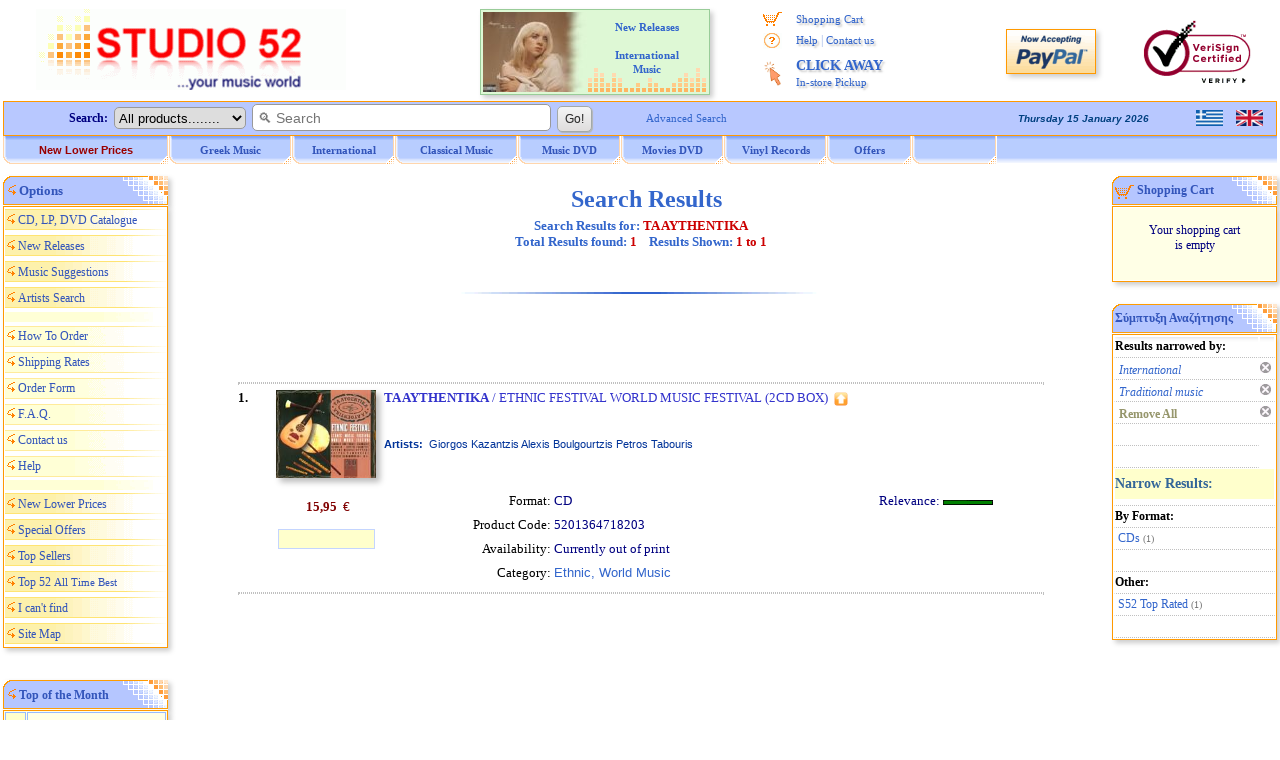

--- FILE ---
content_type: text/html; charset=windows-1253
request_url: https://www.studio52.gr/SrchAll_EN3b.aspx?Category=INT&SubCategory=Traditional&Format=&Type=Smart&GeneralSearch=TA+AYTHENTIKA&SongSearch=&nther1=&stck=0
body_size: 45723
content:



<!DOCTYPE html>
<html lang="en-us">
<head>
<meta http-equiv="content-type" content="text/html; charset=windows-1252">
<meta name="copyright" content="Studio 52 (c) 2001-2025">
<meta name="author" content="Doskoris Ioannis">
<meta name="viewport" content="width=device-width, initial-scale=1.0, maximum-scale=1.0">
<meta name="keywords" content="music search, music, record store, cd, dvd, lp, vinyls, online, purchase, audio, buy, Greek, Greece, Hellas, Hellenic, Pop, Rock, Jazz, Ethnic, Classical, Soundtrack, rebetika, laika, modern, folk, traditional, porchette, compact disc">
<meta name="revisit-after" content="4 Days">
<meta http-equiv="Subject" content="Studio 52 online music store - Search Music Results for  CD, DVD, Vinyls - Over 50.000 titles, CD, DVD, Vinyls. Purchase by Credit Card or PayPal, Shipping Worldwide. Greek Modern, Pop, Rock, Folk, Rebetika, Traditional, Laika, Jazz, Classical Music.">
<meta name="description" content="Studio 52 online music store - Search Music Results for  CD, DVD, Vinyls - Over 50.000 titles, CD, DVD, Vinyls. Purchase by Credit Card or PayPal, Shipping Worldwide. Greek Modern, Pop, Rock, Folk, Rebetika, Traditional, Laika, Jazz, Classical Music.">
<title>:: Studio 52 online music store :: Search Music Results for  CD, DVD, Vinyls - Over 50.000 titles, CD, DVD, Vinyls. Purchase by Credit Card or PayPal, Shipping Worldwide. Greek Modern, Pop, Rock, Folk, Rebetika, Traditional, Laika, Jazz, Classical Music.</title>
<script src="menubarenNEW.js?v=2" type="text/javascript"></script>

<script type="text/javascript">
 function BeginScripts() {
  writeMenus();
 }
 function AddProduct(thecode,theprice,thecategory) {
  thepage="https://www.studio52.gr/shopcart_en.asp?code=" + thecode + "&price=" + theprice + "&category=" + thecategory
  window.location=thepage;
 }





function openCurr() {
window.open('currency.htm', 'Currencies', 'height=200, width=400, top=150, left=150, status=no, toolbar=no, scrollbars=no, menubar=no, location=no', true);
}
function openCalc() {
window.open('postal.htm', 'Postals', 'height=580, width=540, top=30, left=30, status=no, toolbar=no, scrollbars=no, menubar=no, location=no', true);
}
function sks(ii) {
window.onerror = handleError;
if (ii=1) document.all.imgU1.height=document.all.cdimage1.height;
if (ii=2) document.all.imgU2.height=document.all.cdimage2.height;
if (ii=3) document.all.imgU3.height=document.all.cdimage3.height;
if (ii=4) document.all.imgU4.height=document.all.cdimage4.height;
if (ii=5) document.all.imgU5.height=document.all.cdimage5.height;
if (ii=6) document.all.imgU6.height=document.all.cdimage6.height;
if (ii=7) document.all.imgU7.height=document.all.cdimage7.height;
if (ii=8) document.all.imgU8.height=document.all.cdimage8.height;
if (ii=9) document.all.imgU9.height=document.all.cdimage9.height;
if (ii=10) document.all.imgU10.height=document.all.cdimage10.height;
if (ii=11) document.all.imgU11.height=document.all.cdimage11.height;
if (ii=12) document.all.imgU12.height=document.all.cdimage12.height;
if (ii=13) document.all.imgU13.height=document.all.cdimage13.height;
if (ii=14) document.all.imgU14.height=document.all.cdimage14.height;
if (ii=15) document.all.imgU15.height=document.all.cdimage15.height;
if (ii=16) document.all.imgU16.height=document.all.cdimage16.height;
if (ii=17) document.all.imgU17.height=document.all.cdimage17.height;
if (ii=18) document.all.imgU18.height=document.all.cdimage18.height;
if (ii=19) document.all.imgU19.height=document.all.cdimage19.height;
if (ii=20) document.all.imgU20.height=document.all.cdimage20.height;
}
function handleError() {
return true;
}
</script>
<link rel="stylesheet" type="text/css" href="mainpagestyle.css?v=2">
<style type="text/css">
<!--
-->
</style>

<!-- / If JavaScript is disabled, shopping cart button alternative -->
<noscript>
 <style>
<!--
  .SCart1 {display:none;}
  .SCart2 {border:1px solid #FFFFFF; vertical-align:middle;}
  .SCart2:hover {border:1px solid #99CCFF;}
-->
 </style>
</noscript>
<!-- \ If JavaScript is disabled, shopping cart button alternative -->

<link rel="icon" type="image/png" sizes="16x16" href="/favicon.png">
<link rel="icon" type="image/png" sizes="32x32" href="/favicon32.png">
<link rel="apple-touch-icon" href="/favicon64.png" />

</head>

<body style="background-color:#FFFFFF; color:#000080; font-family:Verdana; font-size:12px; margin-top:0px; margin-left:0px; margin-right:0px; margin-bottom:0px;" onLoad="BeginScripts()" onResize="if (isNS4) nsResizeHandler()">
<table style="border:3px solid #FFFFFF; width:100%; font-size:13px; color:#000080; padding:0px; border-spacing:0px;" cellspacing="0">
 <tr>
  <td class="mobw44h vamiddle mobshowtd">
  </td>
  <td style="width:315px;" class="mobh98n mobtxtleftcenter">
   <a href="https://www.studio52.gr/index_en.htm"><img class="mobw310L brd0" src="images/NewLogo_greek_music.gif" alt="Studio 52 music store. Search Results in music. Everything about Greek Music and all new releases in music. Over 50.000 titles CD, DVD, Vinyls." title="Studio 52 music store. Search Results in music. Everything about Greek Music and all new releases in music. Over 50.000 titles CD, DVD, Vinyls."></a>
  </td>
  <td style="text-align:left; vertical-align:middle;" class="mobshow">
 <a href='https://www.studio52.gr/SrchAll_GR3b.aspx'><img style='border:0px; display:block; vertical-align:middle;' src='images/npGreek.gif' alt='Ελληνική Γλώσσα' title='Ελληνική Γλώσσα' width='27' height='16'></a>
 <p class='mg0 mgb10'></p>
 <a href='https://www.studio52.gr/SrchAll_EN3b.aspx'><img style='border:0px; display:block; vertical-align:middle;' src='images/npEnglish.gif' alt='English Language' title='English Language' width='27' height='16'></a>
  </td>
  <td style="width:240px; text-align:center; vertical-align:middle;" class="mobhide">

<table style='border:1px solid #99CC99; width:230px; background-color:#FFFFE6; background-image:url(images/AdvBack4.gif); padding:2px; margin:0 auto;' cellspacing='2' class='bshd'><tr><td style='width:105px; text-align:right;' class='tdAd'>
<a href='https://www.studio52.gr/NewInt1en.htm'><img style='border:0px; vertical-align:middle;' src='https://www.studio52.gr/images/International1.jpg' width='105' height='80' title='New CD, DVD, LP' alt='New CD, DVD, LP'></a>
</td><td style='width:125px; text-align:center; vertical-align:top;' class='tdAd'>
<p style='margin-top:8px; margin-bottom:0px; line-height:100%;'><b><a href='https://www.studio52.gr/NewInt1en.htm' class='afT11'>New Releases<br>&nbsp;&nbsp;&nbsp;&nbsp;&nbsp;&nbsp;&nbsp;&nbsp;&nbsp;&nbsp;&nbsp;&nbsp;&nbsp;&nbsp;&nbsp;&nbsp;&nbsp;&nbsp;&nbsp;&nbsp;&nbsp;&nbsp;&nbsp;&nbsp;&nbsp;<br>International<br>Music</a></b></p></td></tr></table>


  </td>
  <td style="width:184px; text-align:center; vertical-align:top;" class="mobhide">
   <table style="border:0px; width:100%; padding:0px; border-spacing:0px;" cellspacing="0">
    <tr>
     <td style="width:16%; height:5px; text-align:center; font-size:11px;"></td>
     <td style="width:84%; height:5px; text-align:center; font-size:11px;"></td>
    </tr>
    <tr>
     <td style="width:20%; height:22px; text-align:center; font-size:11px;"><img style="border:0px; vertical-align:middle;" src="images/shoppingcart.gif" alt="*" title="My shopping cart" width="19" height="15"></td>
     <td style="width:80%; height:22px; text-align:left; font-size:11px;"><a href="https://www.studio52.gr/shopcart_en.asp" class="afV fnt-11 engrtxtg">Shopping Cart</a></td>
    </tr>
<!--
    <tr>
     <td style="width:20%; height:22px; text-align:center; font-size:11px;"><img style="border:0px; vertical-align:middle;" src="images/wpeBF.gif" alt="*" title="My Orders" width="19" height="16"></td>
     <td style="width:80%; height:22px; text-align:left; font-size:11px;"><a href="https://www.studio52.gr/orderstatus_en.asp" class="afV fnt-11 engrtxtg">My Orders</a></td>
    </tr>
-->
    <tr>
     <td style="width:20%; height:22px; text-align:center; font-size:11px;"><img style="border:0px; vertical-align:middle;" src="images/wpeHE.gif" alt="*" title="Help and Contact" width="19" height="16"></td>
     <td style="width:80%; height:22px; text-align:left; font-size:11px;"><a href="https://www.studio52.gr/help_en.htm" class="afV fnt-11 engrtxtg">Help</a> <span style="font-size:12px; color:#99B2E6">|</span> <a href="https://www.studio52.gr/contact_en.htm" class="afV fnt-11 engrtxtg">Contact us</a></td>
    </tr>
    <tr>
     <td style="width:20%; text-align:center; vertical-align:middle; font-size:11px;"><img style="border:0px; vertical-align:middle;" src="images/wpeCA.png" alt="*" title="CLICK AWAY In-store Pickup" height="25"></td>
     <td style="width:80%; height:44px; text-align:left;"><a href="javascript:window.open('CA_Help_gr.htm', 'Postals', 'height=580, width=480, top=150, left=150, status=no, toolbar=no, scrollbars=no, menubar=no, location=no', true)" class="afV fnt-14 engrtxtg"><b>CLICK AWAY</b><br><span class='afV fnt-11'>In-store Pickup</span></a></td>
    </tr>
<!--
    <tr>
     <td style="width:20%; height:22px; text-align:center; font-size:11px;"><img style="border:0px; vertical-align:middle;" src="images/wpeWS.gif" alt="*" title="Wholesales Customers" width="19" height="16"></td>
     <td style="width:80%; height:22px; text-align:left; font-size:11px;"><a href="https://www.studio52.gr/wholesales_en.asp" class="afV fnt-11 engrtxtg">Wholesales Customers</a></td>
    </tr>
-->
   </table>
  </td>
  <td style="width:100px; text-align:center;" class="mobhide">
   <!-- PayPal Logo -->
   <a href="#" onclick="javascript:window.open('https://www.paypal.com/gr/cgi-bin/webscr?cmd=xpt/Marketing/popup/OLCWhatIsPayPal-outside','olcwhatispaypal','toolbar=no, location=no, directories=no, status=no, menubar=no, scrollbars=yes, resizable=yes, width=400, height=350');" rel="nofollow">
   <img src="images/logo_paypal90.gif" alt="PayPal Acceptance Mark" title="PayPal Acceptance Mark" class="iTop3 shd"></a>
   <!-- PayPal Logo -->
  </td>
  <td style="width:125px; text-align:center;" class="mobhide">
<!--    <a href="https://sealinfo.verisign.com/splash?form_file=fdf/splash.fdf&amp;dn=WWW.STUDIO52.GR&amp;lang=en" target="new" rel="nofollow"> -->
   <img src="images/secure3.gif" alt="Secure Transactions with Eurobank and VeriSign" title="Secure Transactions with Eurobank and VeriSign" class="iTop3"></a>
  </td>
 </tr>
 <tr>
  <td style="width:100%;" colspan="6">
   <table style="border:0px; width:100%; font-size:12px; color:#000080; padding:0px; border-spacing:0px;" cellspacing="0">
    <tr>
     <td style="width:100%; vertical-align:top; text-align:center;">
      <table style="border:1px solid #FF9900; width:100%; background-color:#B8C8FF; padding:0px; border-spacing:0px;" cellspacing="0">
       <tr>
        <td style="width:75%; text-align:left; vertical-align:middle;">
         <FORM style="margin-bottom:0px; margin-top:0px;" name="SearchIn" METHOD="GET" action="https://www.studio52.gr/srch_all_en.asp">
          <table style="border:0px; padding:0px; border-spacing:0px;" class="mobw740n" cellspacing="0">
           <tr>
            <td style="width:110px; text-align:right; vertical-align:middle;" class="mobhide mobh33">
             &nbsp; <b>Search:</b> &nbsp;
            </td> 
            <td style="text-align:left; vertical-align:middle;" class="mobw520n">
             <div style="white-space:nowrap;">
              <select size="1" name="D2" style="border:1px solid #999999; height:22px;" class="oval5 mobhide">
               <option selected value="GR1">All products........</option>
               <option value="GR">Greek Music</option>
               <option value="INT">International Music</option>
               <option value="CL">Classical Music</option>
               <option value="SONG">Song Title</option>
              </select>&nbsp; 
              <INPUT NAME="searcher" SIZE="35" style="border:1px solid #999999; outline:none;" placeholder="&#128269; Search" class="oval5 pdl5 fnt-14 mobh23" onfocus="this.placeholder='';" onblur="this.placeholder='&#128269; Search';">&nbsp; 
              <INPUT TYPE="SUBMIT" VALUE=" Go! " class="mybtn mobh26">
             </div>
            </td>
            <td style="width:110px; text-align:left; vertical-align:middle;" class="mobhide">
             <div style="white-space:nowrap;">
              &nbsp; &nbsp; <a href="https://www.studio52.gr/search_en.htm" class="afV fnt-11">Advanced Search</a>
             </div>
            </td>
           </tr>
          </table>
         </FORM>
        </td>
        <td style="width:15%; text-align:right; vertical-align:middle;" class="mobhide">
         <script src="datesenB.js" type="text/javascript"></script>
        </td>
        <td style="width:10%; text-align:right; vertical-align:middle;" class="mobhide">
         <table style="border:0px; width:80px; margin-left:auto; padding:0px; border-spacing:0px;" cellspacing="0">
          <tr>

<td style='width:40px; text-align:center;'>
 <a href='https://www.studio52.gr/SrchAll_GR3b.aspx'><img style='border:0px; display:block; vertical-align:middle;' src='images/npGreek.gif' alt='Ελληνική Γλώσσα' title='Ελληνική Γλώσσα' width='27' height='16'></a>
</td>
<td style='width:40px; text-align:center;'>
 <a href='https://www.studio52.gr/SrchAll_EN3b.aspx'><img style='border:0px; display:block; vertical-align:middle;' src='images/npEnglish.gif' alt='English Language' title='English Language' width='27' height='16'></a>
</td>

          </tr>
         </table> 
        </td>
       </tr>
      </table>   
     </td>
    </tr>
    <tr>
     <td style="width:100%; height:28px; text-align:left; vertical-align:top;" class="mobhide">
      <div id="xxleft">
       <table style="border:0px; width:994px; margin-top:0px; font-size:12px; border-spacing:0px;" cellspacing="0">
        <tr>
         <td style="width:166px;" class="itemTextB mimg164">
          <a href="https://www.studio52.gr/music_new_lower_prices_en.asp" class="t7B">New Lower Prices</a>
         </td> 
         <td style="width:123px;" class="itemTextB mimgBig">
          <a href="https://www.studio52.gr/greek_music_en.htm" class="t7"><span id="fmen1">Greek Music</span></a>
         </td> 
         <td style="width:103px;" class="itemTextB mimg">
          <a href="https://www.studio52.gr/int_music_en.htm" class="t7"><span id="fmen2">International</span></a>
         </td>
         <td style="width:123px;" class="itemTextB mimgBig">
          <a href="https://www.studio52.gr/classic_music_en.htm" class="t7"><span id="fmen3">Classical Music</span></a>
         </td>
         <td style="width:103px;" class="itemTextB mimg">
          <a href="https://www.studio52.gr/dvd_products_en.htm" class="t7"><span id="fmen4">&nbsp; &nbsp; Music DVD &nbsp; &nbsp;</span></a>
         </td>
         <td style="width:103px;" class="itemTextB mimg">
          <a href="https://www.studio52.gr/dvd_products_en.htm" class="t7"><span id="fmen5">&nbsp; &nbsp; Movies DVD &nbsp; &nbsp;</span></a>
         </td>
         <td style="width:103px;" class="itemTextB mimg">
          <a href="https://www.studio52.gr/SrchAll_EN3b.aspx?Category=&SubCategory=&Format=LP&Type=Smart&GeneralSearch=VINYL&SongSearch=&nther1=&stck=0" class="t7">Vinyl Records</a>
         </td> 
         <td style="width:85px;" class="itemTextB mimgB">
          <a href="https://www.studio52.gr/weekly_cd_offers_en.asp" class="t7">Offers</a>
         </td>
         <td style="width:85px;" class="itemTextB mimgB">
<!--
          <a href="https://www.studio52.gr/accessories_en.asp" class="t7">Accessories</a>
-->
         </td>
        </tr>
       </table>
      </div>
      <div id="xxright" class="pdt3 txtcenter">

      </div>
      <div class="xxclear"></div>
     </td>
    </tr>
    <tr>
     <td style="width:100%; height:3px;">
      <table style="border:0px; border-spacing:0px;" class="mobw997">
       <tr>
        <td>
        </td>
       </tr>
      </table>
     </td>
    </tr>
   </table>
  </td>
 </tr>
</table>

<table style="border:3px solid #FFFFFF; width:100%; font-size:13px; color:#000080; padding:0px; border-spacing:0px;" cellspacing="0">
 <tr>

  <td style="text-align:left; vertical-align:top;">
   <table class="tblMenu bshd" cellspacing="0">
    <tr>
     <td style="width:100%; height:30px; text-align:left; vertical-align:middle;">
      <p class="Mg0 fntB"><span style="font-size:13px; color:#3355BB;">&nbsp;<img src="images/boolet.gif" alt="*" class="bltimg">&nbsp;Options</span></p>
     </td>
    </tr>
   </table>
   <table style="width:165px; padding:0px; border-spacing:0px;" cellspacing="0" class="df4 bshd">
    <tr>
     <td class="BGMenuImg1">
      <img src="images/boolet.gif" alt="*" class="bltimg">
      <a href="https://www.studio52.gr/catalog_en.htm" class="t6">CD, LP, DVD Catalogue</a>
     </td>
    </tr>
    <tr>
     <td class="BGMenuImg1">
      <img src="images/boolet.gif" alt="*" class="bltimg">
      <a href="https://www.studio52.gr/news_en.htm" class="t6">New Releases</a>
     </td>
    </tr>
    <tr>
     <td class="BGMenuImg1">
      <img src="images/boolet.gif" alt="*" class="bltimg">
      <a href="https://www.studio52.gr/protasis_en.htm" class="t6">Music Suggestions</a>
     </td>
    </tr>
    <tr>
     <td class="BGMenuImg1">
      <img src="images/boolet.gif" alt="*" class="bltimg">
      <a href="https://www.studio52.gr/artists_en.htm" class="t6">Artists Search</a>
     </td>
    </tr>
    <tr>
     <td class="BGMenuImg3">
     </td>
    </tr>
    <tr>
     <td class="BGMenuImg2">
      <img src="images/boolet.gif" alt="*" class="bltimg">
      <a href="https://www.studio52.gr/services_en.htm" class="t6">How To Order</a>
     </td>
    </tr>
    <tr>
     <td class="BGMenuImg2">
      <img src="images/boolet.gif" alt="*" class="bltimg">
      <a href="https://www.studio52.gr/postal_en.htm" class="t6">Shipping Rates</a>
     </td>
    </tr>
    <tr>
     <td class="BGMenuImg2">
      <img src="images/boolet.gif" alt="*" class="bltimg">
      <a href="https://www.studio52.gr/OrderForm_en.asp" class="t6">Order Form</a>
     </td>
    </tr>
    <tr>
     <td class="BGMenuImg2">
      <img src="images/boolet.gif" alt="*" class="bltimg">
      <a href="https://www.studio52.gr/faq_en.htm" class="t6">F.A.Q.</a>
     </td>
    </tr>
<!--
    <tr>
     <td class="BGMenuImg2">
      <img src="images/boolet.gif" alt="*" class="bltimg">
      <a href="https://www.studio52.gr/orderstatus_en.asp" class="t6">My Orders</a>
     </td>
    </tr>
-->
<!--
    <tr>
     <td class="BGMenuImg2">
      <img src="images/boolet.gif" alt="*" class="bltimg">
      <a href="https://www.studio52.gr/wholesales_en.asp" class="t6">Wholesales Customers</a>
     </td>
    </tr>
-->
    <tr>
     <td class="BGMenuImg2">
      <img src="images/boolet.gif" alt="*" class="bltimg">
      <a href="https://www.studio52.gr/contact_en.htm" class="t6">Contact us</a>
     </td>
    </tr>
    <tr>
     <td class="BGMenuImg2">
      <img src="images/boolet.gif" alt="*" class="bltimg">
      <a href="https://www.studio52.gr/help_en.htm" class="t6">Help</a>
     </td>
    </tr>
    <tr>
     <td class="BGMenuImg3">
     </td>
    </tr>
    <tr>
     <td class="BGMenuImg1">
      <img src="images/boolet.gif" alt="*" class="bltimg">
      <a href="https://www.studio52.gr/music_new_lower_prices_en.asp" class="t6">New Lower Prices</a>
     </td>
    </tr>
    <tr>
     <td class="BGMenuImg1">
      <img src="images/boolet.gif" alt="*" class="bltimg">
      <a href="https://www.studio52.gr/weekly_cd_offers_en.asp" class="t6">Special Offers</a>
     </td>
    </tr>
    <tr>
     <td class="BGMenuImg1">
      <img src="images/boolet.gif" alt="*" class="bltimg">
      <a href="https://www.studio52.gr/top20_en.htm" class="t6">Top Sellers</a>
     </td>
    </tr>
    <tr>
     <td class="BGMenuImg1">
      <img src="images/boolet.gif" alt="*" class="bltimg">
      <a href="https://www.studio52.gr/top52_en.htm" class="t6">Top 52 <span style="font-size:11px;">All Time Best</span></a>
     </td>
    </tr>
    <tr>
     <td class="BGMenuImg1">
      <img src="images/boolet.gif" alt="*" class="bltimg">
      <a href="https://www.studio52.gr/s52_search_en.htm" class="t6">I can't find</a>
     </td>
    </tr>
    <tr>
     <td class="BGMenuImg1">
      <img src="images/boolet.gif" alt="*" class="bltimg">
      <a href="https://www.studio52.gr/site_map_en.htm" class="t6">Site Map</a>
     </td>
    </tr>
   </table>   
   <p class="Mg0">&nbsp;</p>
   <p class="Mg0">&nbsp;</p>
   <table class="tblMenu bshd" cellspacing="0">
    <tr>
     <td style="width:100%; height:30px; text-align:left; vertical-align:middle;">
      <p class="Mg0"><b>&nbsp;<img src="images/boolet.gif" alt="*" class="bltimg">&nbsp;<a href="https://www.studio52.gr/top20_en.htm" class="t6">Top of the Month</a></b></p>
     </td>
    </tr>
   </table>
<table style="border-spacing:1px;" class="df5 bshd" cellspacing="1">
<tr>
<td style='width:13%; height:38px; text-align:center; vertical-align:middle; background-color:#FFFFCC;'><span class='sp10c1 fntB'>1</span></td>
<td style='width:87%; text-align:center; vertical-align:middle;'><p style='line-height:80%;' class='Mg0'><a href='https://www.studio52.gr/music/giannis-parios-ta-thalassina-tou-pariou-16-tragoudia/00001igl' title='GIANNIS PARIOS / TA THALASSINA TOU PARIOU - 16 TRAGOUDIA GRAMMENA APO TON IDIO' class='t6b'>
Giannis Parios <br>
Ta Thalassina Tou</a></p>
</td>
</tr>
<tr>
<td style='width:13%; height:38px; text-align:center; vertical-align:middle; background-color:#FFFFCC;'><span class='sp10c1 fntB'>2</span></td>
<td style='width:87%; text-align:center; vertical-align:middle;'><p style='line-height:80%;' class='Mg0'><a href='https://www.studio52.gr/music/natassa-bofiliou-kati-kaigetai-th-karamouratidis-g/00001ib0' title='NATASSA BOFILIOU / KATI KAIGETAI (TH. KARAMOURATIDIS, G. EYAGGELATOS) (BLACK LP) (VINYL)' class='t6b'>
Natassa Mpofiliou <br>
Kati Kaigetai (LP)</a></p>
</td>
</tr>
<tr>
<td style='width:13%; height:38px; text-align:center; vertical-align:middle; background-color:#FFFFCC;'><span class='sp10c1 fntB'>3</span></td>
<td style='width:87%; text-align:center; vertical-align:middle;'><p style='line-height:80%;' class='Mg0'><a href='https://www.studio52.gr/music/stayros-xarhakos-rebetiko-40-hronia-meta-nikos-gkatsos/00001igg' title='STAYROS XARHAKOS / REBETIKO - 40 HRONIA META (NIKOS GKATSOS, KOSTAS FERRIS)' class='t6b'>
Stayros Xarhakos <br>
Rebetiko - Live</a></p>
</td>
</tr>
<tr>
<td style="width:100%; height:30px; text-align:center; vertical-align:middle; background-color:#3366CC; border-top:2px solid #D9DEFF;" colspan="2">
<p class="Mg0"><a href="https://www.studio52.gr/top20_en.htm" class="aBot">more...</a></p>
</td>
</tr>
</table>
   <p class="Mg0">&nbsp;</p>
   <p class="Mg0">&nbsp;</p>
   <table style="width:165px; border:0px; font-size:12px; color:#000080;">
    <tr>
     <td style='width:100%; text-align:center; vertical-align:top;'>
      <p class="Mg0">&nbsp;</p>
      
      <p class="Mg0">
      <!-- Begin Official PayPal Seal -->
      <a href="https://www.paypal.com/gr/verified/pal=info%40studio52%2egr" target="_blank" rel="nofollow">
      <img style="border:0px;" src="images/verification_seal2.gif" alt="Official PayPal Seal" title="Official PayPal Seal"></a>
      <!-- End Official PayPal Seal -->
      <br><img style="border:0px;" src="images/Eurobank.gif" alt="Secure Transactions with Eurobank and VeriSign" title="Secure Transactions with Eurobank and VeriSign"><br>
<!--    <a href="https://sealinfo.verisign.com/splash?form_file=fdf/splash.fdf&amp;dn=WWW.STUDIO52.GR&amp;lang=en" target="new" rel="nofollow"> -->
      <img style="border:0px;" src="images/secure3.gif" alt="Secure Transactions with Eurobank and VeriSign" title="Secure Transactions with Eurobank and VeriSign"></a><br>
      </p>
      <p class="Mg0">&nbsp;</p>
     </td>
    </tr>
   </table>
  </td>

  <td style="text-align:center; vertical-align:top;" class="Mg0">
   <table style="border:0px; width:100%; border-spacing:0px; margin-left:auto; margin-right:auto; padding:0px; border-spacing:0px;" cellspacing="0">

    <tr>
     <td style="height:52px; text-align:center; vertical-align:middle;" class="Mg0">
   <h1 style="margin-top:10px; margin-bottom:5px; color:#3366CC; font-size:24px;"><b>&nbsp; Search Results</b></h1>
    <table border='0' width='100%'>      <tr>        <td width='100%' valign='middle' align='center'><p align='center' style='margin-top: 0; margin-bottom: 0'><font size='2' face='Verdana'><b><font color='#3366CC'>Search Results for: </font><font color='#CC0000'>TA AYTHENTIKA</font><br><font color='#3366CC'>Total Results found: </font><font color='#CC0000'>1</font>&nbsp; &nbsp; <font color='#3366CC'>Results Shown: </font><font color='#CC0000'>1 to 1</font></b></font></p>        </td>      </tr>    </table>
   <h2 style="margin-top:10px; margin-bottom:5px; color:#3366CC; font-size:18px;"><b>&nbsp; </b></h2>
   <p style="margin-top:0px; margin-bottom:10px;"><img style="border:0px;" src="images/Blue_Line.gif" alt="Studio 52 Δισκοπωλείο - Welcome" title="Studio 52 Record Store - Welcome" width="657" height="8"></p>

      <p class="Mg0">&nbsp;</p>
     </td>
    </tr>

    <tr>
     <td style="vertical-align:top;" class="Mg0">


<p align='left' style='margin-top: 0; margin-bottom: 0'><br><table border='1' cellspacing='7' style='font-weight: bold; border: 1px solid #FFFFFF; margin-left:10px; margin-right:10px;'><tr><br></tr></table></p>    <table border='0' width='95%' style='font-family: Arial; font-size: 10pt; margin:0 auto;' cellpadding='2'>      <tr>        <td width='100%' align='left'><hr size='2' style='border: 1px dotted #C0C0C0'><table border='0' width='100%' height='10' cellspacing='1' style='font-family: Verdana;'><tr><td width='4%' rowspan='2' valign='top' align='left' style='color: #000000' height='10'><b><font size='2'>1.</font></b></td><td style='min-width:115px; white-space:nowrap;' width='115' height='10' valign='top' align='center'><font size='2'><img name='cdimage1' border='0' src='https://www.studio52.gr/cdimage52/5201364718203.jpg' width='100' onError="this.src='https://www.studio52.gr/cdimages/noimage.gif';" onload=sks(1) class='shd2'></font></td><td width='78%' height='99' valign='top'><p style='margin-left: 10; margin-right: 5; margin-top: 0; margin-bottom: 0'><font size='2'><a href='https://www.studio52.gr/info_en.asp?infoID=00000p6g' class='afV13b'><b>TA AYTHENTIKA</b> / ETHNIC FESTIVAL WORLD MUSIC FESTIVAL (2CD BOX)</a></font>&nbsp;&nbsp;<img border='0' style='vertical-align:middle;' src='https://www.studio52.gr/images/infTop_small.gif' align='middle' title='Studio 52 Top Rated'></p><p style='margin-top: 0; margin-bottom: 0'>&nbsp;</p><p style='margin-top: 0; margin-bottom: 0'>&nbsp;</p><p style='margin-top: 0; margin-bottom: 0; margin-left: 10; font-size: 11px; color: #003399; font-family: Arial;'><b>Artists: &nbsp;</b>Giorgos Kazantzis Alexis Boulgourtzis Petros Tabouris</p><p style='margin-top: 0; margin-bottom: 0'>&nbsp;</p></td><td width='4%' rowspan='2' height='10' style='font-family: Arial; font-size: 10pt' valign='middle' align='center'></td></tr><tr><td width='115' align='center' height='55' rowspan='2' valign='top'><p style='margin-top:10px;; margin-bottom:10px;'><font color='#800000' size='2'><b><font face='Verdana'>&nbsp;15,95&nbsp;</font></b><font face='Times New Roman'> €</font></font></p><p style='margin-top: 10; margin-bottom: 10'><table border='1' cellpadding='0' cellspacing='0' width='97' bgcolor='#FFFFCC' bordercolor='#C4D5FE' height='20'><tr></tr></table></td><td width='78%' height='55' align='center' rowspan='2'><table border='0' cellspacing='1' width='100%'><tr><td width='27%' height='24' align='right'><font size='2' color='#000000'>Format:&nbsp;</font></td><td width='25%' height='24'><font size='2'>CD</font></td><td width='37%' height='24' align='right'><font size='2'>Relevance:&nbsp;</font></td><td width='11%' height='24'><img border='0' src='https://www.studio52.gr/images/int100.gif' width='50' height='5' title='100% match'></td></tr><tr><td width='27%' height='24' align='right'><font size='2' color='#000000'>Product Code:&nbsp;</font></td><td width='73%' height='24' colspan='3'><font size='2'>5201364718203</font></td></tr><tr><td width='27%' height='24' align='right'><font size='2' color='#000000'>Availability:&nbsp;</font></td><td width='73%' height='24' colspan='3'><font size='2'>Currently out of print</font></td></tr><tr><td width='27%' height='24' align='right'><font size='2' color='#000000'>Category:&nbsp;</font></td><td width='73%' height='24' colspan='3'><a href='https://www.studio52.gr/ethn_t3.htm' class='Title'><font size='2'>Ethnic, World Music</font></a></td></tr></table></td></tr><tr><td style='width:4%; height:6px;'></td><td style='width:4%; height:6px;'></td></tr></table>        <hr size='2' style='border: 1px dotted #C0C0C0'><br></td>      </tr>    </table>    <p align='left' style='margin-top: 0; margin-bottom: 0'><table border='1' cellspacing='7' style='font-weight: bold; border: 1px solid #FFFFFF'><tr><br></tr></table>    <p align='center' style='margin-top: 0; margin-bottom: 0'>&nbsp;    <p align='center' style='margin-top: 0; margin-bottom: 0'>


     </td>
    </tr>
   </table>
  </td>

  <td style="text-align:right; vertical-align:top;" class="Mg0">
   <table style="border:0px; width:100%; font-size:10px; color:#000080; padding:0px; border-spacing:0px;" cellspacing="0">
    <tr>
     <td style="width:100%; text-align:right; vertical-align:top;">

      <table style="margin-left:auto;" class="tblMenu bshd" cellspacing="0">
       <tr>
        <td style="width:100%; height:30px; text-align:left; vertical-align:middle;">
         <p class="Mg0 fntB">&nbsp;<img style="border:0px; vertical-align:middle;" src="images/shoppingcart.gif" alt="*" width="19" height="15">&nbsp;<a href="https://www.studio52.gr/shopcart_en.asp" class="t6">Shopping Cart</a></p>
        </td>
       </tr>
      </table>
      <table style="width:165px; margin-left:auto;" class="df4 bshd">
       <tr>
        <td style="width:100%; text-align:center;">
         <noscript>
          <p class="Mg0"><span style="font-size:13px;">&nbsp;<br>&nbsp;<br></span></p>
         </noscript>
         <script src="shopcarten.js" type="text/javascript"></script>
        </td>
       </tr>
      </table>
      <p class="Mg0">&nbsp;</p>
      <p class="Mg0">&nbsp;</p>

      <table style="margin-left:auto;" class="tblMenu bshd" cellspacing="0">
       <tr>
        <td style="width:100%; height:30px; text-align:left; vertical-align:middle;">
         <p class="Mg0"><b>&nbsp;<span class="t6">Σύμπτυξη Αναζήτησης</span></b></p>
        </td>
       </tr>
      </table>
      <table style="width:165px; margin-left:auto;" class="df6 bshd">
       <tr>
        <td width='100%'>
         <table border='0' width='100%' style='text-align:left;' class='nr4'>

<tr><td width='90%' style='font-family: Verdana; font-size:12px; color:#000000'><b>Results narrowed by:</b></td><td width='10%'>&nbsp;</td></tr><tr><td style='width:90%; font-size:12px; font-family:Verdana; color:#3366CC;'><font size='3'>&nbsp;</font><i>International</i></td><td width='10%'><a href='https://www.studio52.gr/Srch_all_en.asp?Category=&SubCategory=Traditional&Format=&Type=Smart&GeneralSearch=TA AYTHENTIKA&SongSearch=&qNums=All&nther1=&stck=0'><img src='https://www.studio52.gr/images/xsmll.gif' border='0'></a></td></tr><tr><td style='width:90%; font-size:12px; font-family:Verdana; color:#3366CC;'><font size='3'>&nbsp;</font><i>Traditional music</i></td><td width='10%'><a href='https://www.studio52.gr/Srch_all_en.asp?Category=INT&SubCategory=&Format=&Type=Smart&GeneralSearch=TA AYTHENTIKA&SongSearch=&qNums=All&nther1=&stck=0'><img src='https://www.studio52.gr/images/xsmll.gif' border='0'></a></td></tr><tr><td width='90%' style='font-size : 12px; font-family : Verdana; color : #96966C;'><font size='3'>&nbsp;</font><b>Remove All</b></td><td width='10%'><a href='https://www.studio52.gr/Srch_all_en.asp?D2=GR1&searcher=TA AYTHENTIKA'><img src='https://www.studio52.gr/images/xsmll.gif' border='0'></a></td></tr><tr><td width='90%' height='10'></td></tr></td><td width='10%'></td></tr><tr><td width='100%' style='border-bottom:0px; height:30px; background-color:#FFFFCC; font-family: Verdana; font-size:14px; color:#336699' colspan='2'><b>Narrow Results:</b></td></tr><tr><td width='100%' style='height:5px;' colspan='2'></td></tr>





<tr><td width='100%' colspan='2' style='font-family: Verdana; font-size:12px; color:#000000'><b>By Format:</b></td></tr><tr><td width='100%' colspan='2'>&nbsp;<a href='https://www.studio52.gr/Srch_all_en.asp?Category=INT&SubCategory=Traditional&Format=CD&Type=Smart&GeneralSearch=TA AYTHENTIKA&SongSearch=&qNums=All&nther1=&stck=0' class='n5'>CDs</a>&nbsp;<font size='1' color='#737373'>(1)</font></td></tr><tr><td width='100%' colspan='2'>&nbsp;</td></tr>

<tr><td width='100%' colspan='2' style='font-family: Verdana; font-size:12px; color:#000000'><b>Other:</b></td></tr><tr><td width='100%' colspan='2'>&nbsp;<a href='https://www.studio52.gr/Srch_all_en.asp?Category=INT&SubCategory=Traditional&Format=&Type=Smart&GeneralSearch=TA AYTHENTIKA&SongSearch=&qNums=All&nther1=T&stck=0' class='n5'>S52 Top Rated</a>&nbsp;<font size='1' color='#737373'>(1)</font></td></tr><tr><td width='100%' colspan='2'>&nbsp;</td></tr>

         </table>
        </td>
       </tr>
      </table>

      <p class="Mg0">&nbsp;</p>

      <table style="width:165px; margin-left:auto; border:0px; padding:0px; border-spacing:0px;" cellspacing="0">
       <tr>
        <td style="height:10px;">
        </td>
       </tr>
      </table>
      <p class="Mg0">&nbsp;</p>
     </td>
    </tr>
   </table>
  </td>

 </tr>

 <tr>
  <td style="width:100%;" colspan="3">
   <p class="mg0">&nbsp;</p>
   <p class="mg0">&nbsp;</p>

<div class='simpledropdowncontainer mobshow'>
<div class='simpledropdown mpointer' id='simpledropdownbox'>
 <input type='hidden' id='simpledropdown' value='0'>
 <button class='simpledropbtn mpointer' onclick='hidemobmenu("");'><a href='javascript:void(0);'><img src='images/mob-nav.png' class='mobh33' alt='Menu'></a></button>
 <div class='simpledropdown-content txtleft w220NOTT' id='simpledropdown-content'>
  <div class='simpledropdown2 mpointer'>
   <a href='https://www.studio52.gr/index_en.htm'>Home Page</a>
  </div>
  <div class='simpledropdown2 mpointer'>
   <a href='https://www.studio52.gr/music_new_lower_prices_en.asp'>New Low Prices</a>
  </div>
  <div class='simpledropdown2 mpointer'>
   <a href='https://www.studio52.gr/weekly_cd_offers_en.asp'>Weekly Offers</a>
  </div>
  <div class='simpledropdown2 mpointer'>
   <a href='https://www.studio52.gr/news_en.htm'>New Releases</a>
  </div>
  <div class='simpledropdown2 mpointer'>
   <input type='hidden' id='simpledropdown2A' value='0'>
   <button class='simpledropbtn2 mpointer w220NOTT txtleft'><a href='javascript:void(0);' onclick='hidemobmenu("2A");'>&#8594;&nbsp;Greek Music</span></a></button>
   <div class='simpledropdown2-content txtleft mobmenu' style='left:35px; top:30px;' id='simpledropdown2A-content'>
    <a href='https://www.studio52.gr/grin_am.htm'>Greek Pop, Modern Folk, Art etc.</a>
    <a href='https://www.studio52.gr/rebeti1m.htm'>Rebetika / Bouzouki / Old Folk</a>
    <div class='simpledropdown3 mpointer'>
     <input type='hidden' id='simpledropdown3A' value='0'>
     <button class='simpledropbtn3 mpointer w220NOTT txtleft'><a href='javascript:void(0);' onclick='hidemobmenu("3A");'>&#8594;&nbsp;Traditional Music</span></a></button>
     <div class='simpledropdown3-content txtleft mobmenu' style='left:35px; top:30px;' id='simpledropdown3A-content'>
      <a href='https://www.studio52.gr/dimotikm.htm'>Central Greece, Thessalia, Peloponnese</a>
      <a href='https://www.studio52.gr/Macedonm.htm'>Macedonia / Brass Bands</a>
      <a href='https://www.studio52.gr/thracem.htm'>Thrace</a>
      <a href='https://www.studio52.gr/hepirusm.htm'>Epirus</a>
      <a href='https://www.studio52.gr/paradosiaka_sarakatsanika_vlahika.asp'>Sarakatsani &amp; Vlach</a>
      <a href='https://www.studio52.gr/mikrasim.htm'>Asia Minor / Smyrne</a>
      <a href='https://www.studio52.gr/nisiotim.htm'>Greek Islands</a>
      <a href='https://www.studio52.gr/krete1m.htm'>Crete</a>
      <a href='https://www.studio52.gr/pontosm.htm'>Pontus</a>
      <a href='https://www.studio52.gr/paradosiaka_laikodimotika.asp'>Modern Traditional</a>
      <a href='https://www.studio52.gr/paradosiaka_tou_gamou.asp'>Traditional for Weddings</a>
     </div>
    </div>
    <a href='https://www.studio52.gr/Byzantim.htm'>Byzantine and Church Music</a>
    <a href='https://www.studio52.gr/grrock1m.htm'>Greek Rock, Pop, Hip-Hop, Electo</a>
    <a href='https://www.studio52.gr/gr_va1m.htm'>Compilations / Various Artists</a>
    <a href='https://www.studio52.gr/grchildm.htm'>Music for Children and Fairytales</a>
    <a href='https://www.studio52.gr/grSoftm.htm'>Greek Retro  &#39;20s  &#39;30s  &#39;40s</a>
    <a href='https://www.studio52.gr/tainiesm.htm'>Soundtracks / Film and TV Music</a>
    <a href='https://www.studio52.gr/poihshm.htm'>Poetry and Theatre</a>
   </div>
  </div>
  <div class='simpledropdown2 mpointer'>
   <input type='hidden' id='simpledropdown2B' value='0'>
   <button class='simpledropbtn2 mpointer w220NOTT txtleft'><a href='javascript:void(0);' onclick='hidemobmenu("2B");'>&#8594;&nbsp;International Music</span></a></button>
   <div class='simpledropdown2-content txtleft mobmenu' style='left:35px; top:30px;' id='simpledropdown2B-content'>
    <a href='https://www.studio52.gr/intin_a.htm'>Pop / Rock / General Catalogue</a>
    <a href='https://www.studio52.gr/intsingl.htm'>CD Singles</a>
    <a href='https://www.studio52.gr/va_a.htm'>Compilations / Various Artists</a>
    <a href='https://www.studio52.gr/ost_a.htm'>Soundtracks / Film and TV Music</a>
    <a href='https://www.studio52.gr/blue_a.htm'>Blues</a>
    <a href='https://www.studio52.gr/jazz_a.htm'>Jazz</a>
    <a href='https://www.studio52.gr/funk.htm'>Funk</a>
    <a href='https://www.studio52.gr/reggae1.htm'>Reggae</a>
    <a href='https://www.studio52.gr/ethn_a.htm'>Ethnic / World Music</a>
   </div>
  </div>
  <div class='simpledropdown2 mpointer'>
   <input type='hidden' id='simpledropdown2C' value='0'>
   <button class='simpledropbtn2 mpointer w220NOTT txtleft'><a href='javascript:void(0);' onclick='hidemobmenu("2C");'>&#8594;&nbsp;Classical Music</span></a></button>
   <div class='simpledropdown2-content txtleft mobmenu' style='left:35px; top:30px;' id='simpledropdown2C-content'>
    <a href='https://www.studio52.gr/class_a.htm'>General Catalogue</a>
    <a href='https://www.studio52.gr/clsgr_en.htm'>Greek Composers &amp; Interpreters</a>
    <a href='https://www.studio52.gr/dvdcl_a.htm'>Classical DVD</a>
   </div>
  </div>
  <div class='simpledropdown2 mpointer'>
   <input type='hidden' id='simpledropdown2D' value='0'>
   <button class='simpledropbtn2 mpointer w220NOTT txtleft'><a href='javascript:void(0);' onclick='hidemobmenu("2D");'>&#8594;&nbsp;Music DVD</span></a></button>
   <div class='simpledropdown2-content txtleft mobmenu' style='left:35px; top:30px;' id='simpledropdown2D-content'>
    <a href='https://www.studio52.gr/dvdgr_a.htm'>DVD Greek Music</a>
    <a href='https://www.studio52.gr/dvdint_a.htm'>DVD International Music</a>
    <a href='https://www.studio52.gr/dvdcl_a.htm'>DVD Classical Music</a>
    <a href='https://www.studio52.gr/dvdchm_en.htm'>Children Music DVD</a>
    <a href='https://www.studio52.gr/SrchAll_EN3b.aspx?D2=GR1&searcher=DVD+KARAOKE'>DVD Karaoke</a>
   </div>
  </div>
  <div class='simpledropdown2 mpointer'>
   <input type='hidden' id='simpledropdown2E' value='0'>
   <button class='simpledropbtn2 mpointer w220NOTT txtleft'><a href='javascript:void(0);' onclick='hidemobmenu("2E");'>&#8594;&nbsp;Movies DVD</span></a></button>
   <div class='simpledropdown2-content txtleft mobmenu' style='left:35px; top:30px;' id='simpledropdown2E-content'>
    <a href='https://www.studio52.gr/dvdmv_en.htm'>Greek Movies</a>
    <a href='https://www.studio52.gr/dvd_movies_int_en.htm'>International Movies</a>
    <a href='https://www.studio52.gr/dvdchm_en.htm'>Children Movies DVD</a>
   </div>
  </div>
  <div class='simpledropdown2 mpointer'>
   <input type='hidden' id='simpledropdown2F' value='0'>
   <button class='simpledropbtn2 mpointer w220NOTT txtleft'><a href='javascript:void(0);' onclick='hidemobmenu("2F");'>&#8594;&nbsp;Vinyl Records</span></a></button>
   <div class='simpledropdown2-content txtleft mobmenu' style='left:35px; top:30px;' id='simpledropdown2F-content'>
    <a href='https://www.studio52.gr/vinyls_lp_greek_en.asp'>Greek Vinyl Records</a>
    <a href='https://www.studio52.gr/vinyls_lp_international_en.asp'>International Vinyl Records</a>
   </div>
  </div>
  <div class='simpledropdown2 mpointer'>
   <a href='https://www.studio52.gr/search_en.htm'>Search for Music</a>
  </div>
  <div class='simpledropdown2 mpointer'>
   <a href='https://www.studio52.gr/artists_en.htm'>Artists Search</a>
  </div>
  <div class='simpledropdown2 mpointer'>
   <a href='https://www.studio52.gr/protasis_en.htm'>Music Suggestions</a>
  </div>
  <div class='simpledropdown2 mpointer'>
   <a href='https://www.studio52.gr/services_en.htm'>How To Order</a>
  </div>
  <div class='simpledropdown2 mpointer'>
   <a href='https://www.studio52.gr/postal_en.htm'>Shipping Rates</a>
  </div>
  <div class='simpledropdown2 mpointer'>
   <a href='https://www.studio52.gr/contact_en.htm'>Contact us</a>
  </div>
 </div>
</div>
</div>

  </td>
 </tr>

 <tr>
  <td class="w100p txtcenter vatop" id="footer-td" colspan="3">
   <p class="mg0">
   <span class="fnt-10 clr999">
   <br>
   <a href="https://www.studio52.gr/contact_en.htm" class="btl nwrap">Contact us</a>&nbsp;
   |&nbsp; <a href="https://www.studio52.gr/services_en.htm" class="btl nwrap">How To Order</a>&nbsp;
   |&nbsp; <a href="https://www.studio52.gr/orderForm_en.asp" class="btl nwrap">Order Form</a>&nbsp;
   |&nbsp; <a href="https://www.studio52.gr/site_map_en.htm" class="btl nwrap">Site Map</a>&nbsp; |&nbsp;
   <a href="https://www.studio52.gr/help_en.htm" class="btl nwrap">Help</a>&nbsp; |&nbsp;
   <a href="https://www.studio52.gr/faq_en.htm" class="btl nwrap">F.A.Q.</a>
   <br><br>
   <a href="https://www.studio52.gr/index_en.htm" class="btl nwrap">Home Page</a>&nbsp;
   |&nbsp; <a href="https://www.studio52.gr/ErrorRep_en.htm" class="btl nwrap" target="_blank">Report and Error</a>&nbsp;
   |&nbsp; <a href="https://www.studio52.gr/privacy_en.htm" class="btl nwrap" target="_blank">Privacy Policy</a>&nbsp;

   |&nbsp; <a href="https://www.studio52.gr/secure_en.htm" class="btl nwrap" target="_blank">Security of Transactions</a><br><br><br></span></p>

   <p class="mgt0 mgb5">
   <a href="https://www.studio52.gr/CC_Help_en.htm" target="_blank"><img class="brd0" src="images/visa.gif" alt="Visa Credit Card" title="Visa Credit Card"></a> &nbsp;
   <a href="https://www.studio52.gr/CC_Help_en.htm" target="_blank"><img class="brd0" src="images/visa_electron.gif" alt="Visa Electron" title="Visa Electron"></a> &nbsp;
   <a href="https://www.studio52.gr/CC_Help_en.htm" target="_blank"><img class="brd0" src="images/mastercard.gif" alt="MasterCard" title="MasterCard"></a>&nbsp;
   <a href="https://www.studio52.gr/PP_Help_en.htm" target="_blank"><img class="brd0" src="images/PayPal2.gif" alt="PayPal"></a>&nbsp;
   <a href="https://www.studio52.gr/BD_Help_en.htm" target="_blank"><img class="brd0" src="images/BD2.gif" alt="Bank Deposit" title="Bank Deposit"></a> &nbsp;
   <a href="https://www.studio52.gr/CC_Help_en.htm" target="_blank"><img class="brd0" src="images/MasterPass.gif" alt="MasterPass by MasterCard"></a>
   <a href="https://www.studio52.gr/POD_Help_en.htm" target="_blank"><img class="brd0" src="images/ELTA-EMS2.gif" alt="ELTA EMS" title="ELTA EMS"></a>
   <a href="https://www.studio52.gr/POD_Help_en.htm" target="_blank"><img class="brd0" src="images/ELTA2.gif" alt="ELTA Payment on Delivery" title="ELTA Payment on Delivery"></a>&nbsp;
   <a href="https://www.studio52.gr/secure_en.htm" target="_blank"><img class="brd0" src="images/Geotrust2.gif" alt="SSL Secured" title="SSL Secured"></a>
   </p>

   <p class="Mg0">
   <span class="sp10c1"><a href="https://www.studio52.gr/help_catalog_en.htm#2" class="sp10c1 txtdec-n" rel="nofollow">Copyright</a> &copy; 2001-2025 Studio 52 &nbsp;
   <span class="clrCCC">|</span> &nbsp; <div class='d-inline nwrap fnt-10'>Dim. Gounari 46, &nbsp;54621 &nbsp;Thessaloniki, Greece </div>&nbsp;
   <span class="clrCCC">|</span> &nbsp; <div class='d-inline nwrap fnt-10'>Tel: 2310279688, &nbsp;Fax: 2310251178</div></span><br><br></p>
  </td>
 </tr>
</table>


<script language='JScript' type='text/javascript'>document.all.imgU1.height=document.all.cdimage1.height;</script>

</body>

</html>


--- FILE ---
content_type: application/javascript
request_url: https://www.studio52.gr/shopcarten.js
body_size: 2377
content:
if (document.cookie.length!=0) {
 var ppp1;
 var ppp2;
 var ppp3;
 var ppp41;
 var ppp42;
 var ppp43;
 var ppp5;
 var ppp6;
 var ppp7;
 
 ppp1=document.cookie.indexOf("S1=");
 ppp2=document.cookie.indexOf("S2=");
 ppp3=document.cookie.indexOf("S3=");
 ppp41=document.cookie.indexOf("TheEnd1");
 ppp42=document.cookie.indexOf("TheEnd2");
 ppp43=document.cookie.indexOf("TheEnd3");
 ppp5=document.cookie.substring(ppp1+3, ppp41);
 ppp6=document.cookie.substring(ppp2+3, ppp42);
 ppp7=document.cookie.substring(ppp3+3, ppp43);
 if (isNaN(ppp5)) {
  document.write("<p style='margin-left:5px; margin-right:5px; margin-top:0px; margin-bottom:0px; text-align:center;'><span style='font-size:12px;'><br>Your shopping cart<br>is empty<br></span></p><br></span></p>");
 } else {
  if (ppp5>1) document.write("<p style='margin-left:5px; margin-right:5px; margin-top:0px; margin-bottom:0px; text-align:center;'><span style='font-size:12px;'><br>You have <a href='shopcart_en.asp'>" + ppp5 + " items</a> in your<br>shopping cart.<br><br>Total Cost:<br> € " + ppp6 + "," + ppp7 + "</span></p><br></span></p>");
  if (ppp5==1) document.write("<p style='margin-left:5px; margin-right:5px; margin-top:0px; margin-bottom:0px; text-align:center;'><span style='font-size:12px;'><br>You have <a href='shopcart_en.asp'>" + ppp5 + " item</a> in your<br>shopping cart.<br><br>Total Cost:<br> € " + ppp6 + "," + ppp7 + "</span></p><br></span></p>");
  if (ppp5<1) document.write("<p style='margin-left:5px; margin-right:5px; margin-top:0px; margin-bottom:0px; text-align:center;'><span style='font-size:12px;'><br>Your shopping cart<br>is empty<br></span></p><br><br></span></p>");
  if (ppp5>0) {
   document.write("</td>");
   document.write("</tr>");
   document.write("<tr>");
   document.write("<td style='width:100%; height:30px; text-align:center; background-color:#3366CC; border-top: 2px solid #D9DEFF;'>");
   document.write("<p class='Mg0'><a href='OrderForm_en.asp' class='aBot'><span style='font-size:10px;'>Check Out</span></a></p>");
  }
 }
} else {
 if ((document.cookie.length==0) || (document.cookie.indexOf("S52")==-1)) {
  document.write("<p style='margin-left:5px; margin-right:5px; margin-top:0px; margin-bottom:0px; text-align:center;'><span style='font-size:12px;'><br>Your shopping cart<br>is empty<br></span></p><br></span></p>");
 }
}
